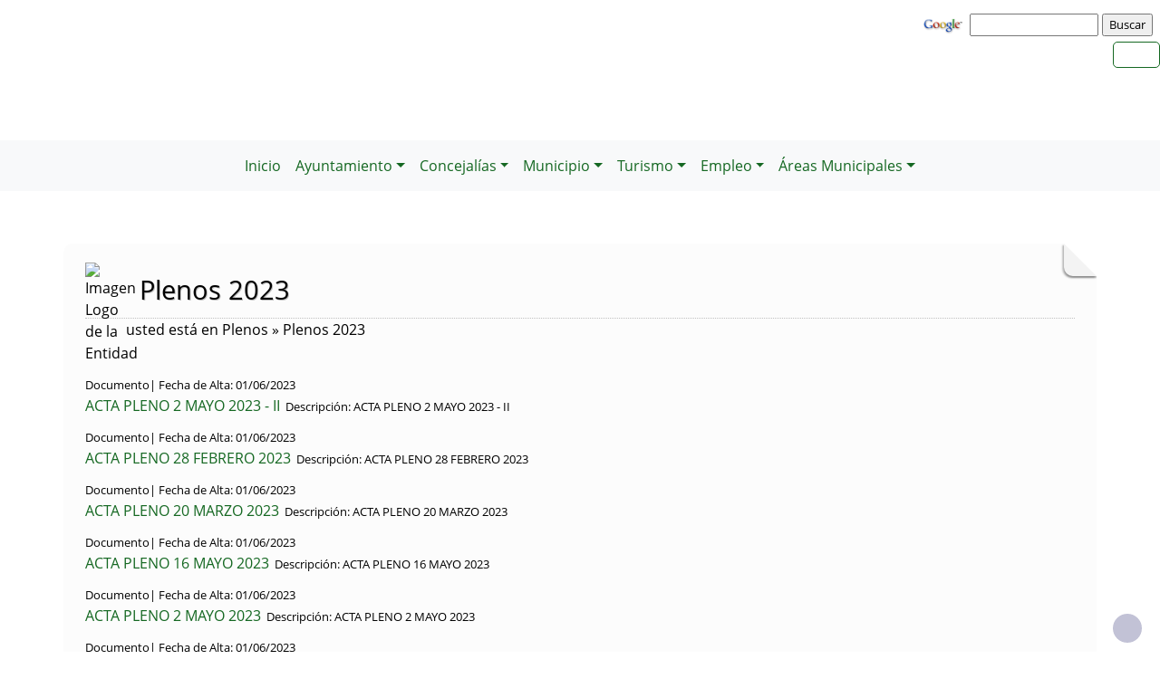

--- FILE ---
content_type: text/html; charset=UTF-8
request_url: https://valverdedeleganes.es/plantilla.php?enlace=plenos2023
body_size: 9817
content:
              


  
  

	
<!DOCTYPE html>
<html lang="es">
<head>    
	<title>Ayuntamiento de Valverde de Leganés: Página correspondiente a la Entidad:  Ayuntamiento de Valverde de Leganés. /plantilla.php?enlace=plenos2023. </title>
	<meta charset="utf-8">
    <meta name="viewport" content="width=device-width, initial-scale=1.0" />
    <meta name="description" content="Página web oficial del Ayuntamiento de Valverde de Leganés" />
    <meta name="author" content="Ayuntamiento de Valverde de Leganés. Servicio ofrecido por Diputación de Badajoz" />
	<meta name="language" content="Spanish" />
	<meta name="distribution" content="all"/>
	<meta name="locality" content="Badajoz, Spain"/>
	<meta name="reply-to" content="ayuntamiento@valverdedeleganes.es" />
	<meta name="rating" content="General"/>
	<meta name="Copyright" content="2018"/>
	<meta name="Classification" content="Education"/>
	<meta name="DC.Title" content="Ayuntamiento de Valverde de Leganés"/>
	<meta name="DC.Creator" content="Ayuntamiento de Valverde de Leganés"/>
   <!-- <meta http-equiv="Content-Security-Policy" content="default-src 'self' inventrip.com">-->
    <meta property="fb:app_id" content="421320009628419" />
	<meta property="og:url" content="https://www.valverdedeleganes.es/plantilla.php?enlace=plenos2023" />
    <meta property="og:type" content="website" />      
	<meta property="og:title" content="Ayuntamiento de Valverde de Leganés" />
	<meta property="og:description" content="Ayuntamiento" />
    <meta property="og:updated_time" content="2026-01-23CET08:00:29" />
  
	<meta property="og:image" content="https://www.valverdedeleganes.es/imagenes/cabecera_comun_facebook.png">	
	<!-- RSS -->
	<link rel="alternate" type="application/atom+xml;charset=UTF-8" href="atomagenda.php" title="RSS Agenda"/>
	<link rel="alternate" type="application/atom+xml;charset=UTF-8" href="atomnoticias.php" title="RSS Noticias"/>
	<link rel="alternate" type="application/atom+xml;charset=UTF-8" href="atomtablon.php" title="RSS Tablón de Anuncios"/>
	<!--  Etiquetas Open Graph -->
	
    <link rel='shortcut icon' href='https://valverdedeleganes.es/imagenes/favicon.ico' type='image/x-icon' />
        <!--<script  type="text/javascript" src="/lib/jquery/jquery.min.js"></script> -->
         <!-- JQuery -->
    <script src="/js/jquery/jquery-3.7.1.js"></script>        
         <!-- Bootstrap CSS File -->
    <!-- <link href="/lib/bootstrap_4/bootstrap.min.css" rel="stylesheet">  
     <script src="/lib/bootstrap_4/bootstrap.bundle.min.js"></script>-->
    <link href="https://cdn.jsdelivr.net/npm/bootstrap@5.0.2/dist/css/bootstrap.min.css" rel="stylesheet" integrity="sha384-EVSTQN3/azprG1Anm3QDgpJLIm9Nao0Yz1ztcQTwFspd3yD65VohhpuuCOmLASjC" crossorigin="anonymous">
<script src="https://cdn.jsdelivr.net/npm/bootstrap@5.0.2/dist/js/bootstrap.bundle.min.js" integrity="sha384-MrcW6ZMFYlzcLA8Nl+NtUVF0sA7MsXsP1UyJoMp4YLEuNSfAP+JcXn/tWtIaxVXM" crossorigin="anonymous"></script>

<script src="https://cdn.jsdelivr.net/npm/@popperjs/core@2.9.2/dist/umd/popper.min.js" integrity="sha384-IQsoLXl5PILFhosVNubq5LC7Qb9DXgDA9i+tQ8Zj3iwWAwPtgFTxbJ8NT4GN1R8p" crossorigin="anonymous"></script>
<script src="https://cdn.jsdelivr.net/npm/bootstrap@5.0.2/dist/js/bootstrap.min.js" integrity="sha384-cVKIPhGWiC2Al4u+LWgxfKTRIcfu0JTxR+EQDz/bgldoEyl4H0zUF0QKbrJ0EcQF" crossorigin="anonymous"></script>
 <!--</script>-->

<!--<link href="/js/estilos.css" rel="stylesheet" />-->

			 <!-- <link href="/lib/animate/animate.min.css" rel="stylesheet">-->
	<link href="/lib/venobox/venobox.css" rel="stylesheet"> 	<link href="/lib/owlcarousel/assets/owl.carousel.min.css" rel="stylesheet">       
	  
  

	<!--Font-awesome 4.7.0 -->
	<link href="/lib/font-awesome-4.7.0/css/font-awesome.min.css" rel="stylesheet" type="text/css" />	
        
   <!-- <link href="/estilos_priv/fancybox/jquery.fancybox.css" rel="stylesheet"> 
    <link href="/estilos_priv/flexslider.css" rel="stylesheet" />-->
    <link href="/estilos_priv/style.css" rel="stylesheet" />

	<!-- en este orden: javascript y css -->
	<script type="text/javascript" src="/js/general.js"></script>
    <!--<link rel='stylesheet' type='text/css' href='/lib/smartmenus/css/sm-core-css.css' />
    <link rel='stylesheet' type='text/css' href='/lib/smartmenus/css/sm-clean/sm-clean.css'/> 	-->
  	
	   
		<link rel="stylesheet" type="text/css" href="/estilos_priv/fichas.css" media="screen" /> 
        <link rel="stylesheet" type="text/css" href="/estilos_priv/iconify/iconify_iinet.css" media="screen" /> 	
		       	  
	    <script type="text/javascript" src="/js/general.js"></script>
        <!-- JQuery -->
       
	<link type="text/css" rel="stylesheet" href="/estilo.php" />
    <style>
	.dropdown-submenu {
    position: relative;
}

.dropdown-submenu .dropdown-menu {
    top: 0;
    left: 100%;
    margin-top: -1px;
}
</style>
   <script>
    //<![CDATA[
	ACTIVAR_ESTILO_ALTERNATIVO("con JavaScript"); 
    //]]>	
    </script> 
     <script type="application/javascript">
  /*!
 * Bootstrap 4 multi dropdown navbar ( https://bootstrapthemes.co/demo/resource/bootstrap-4-multi-dropdown-navbar/ )
 * Copyright 2017.
 * Licensed under the GPL license
 */


/*$( document ).ready( function () {
    $( '.dropdown-menu a.dropdown-toggle' ).on( 'click', function ( e ) {
        var $el = $( this );
        var $parent = $( this ).offsetParent( ".dropdown-menu" );
        if ( !$( this ).next().hasClass( 'show' ) ) {
            $( this ).parents( '.dropdown-menu' ).first().find( '.show' ).removeClass( "show" );
        }
        var $subMenu = $( this ).next( ".dropdown-menu" );
        $subMenu.toggleClass( 'show' );
        
        $( this ).parent( "li" ).toggleClass( 'show' );

        $( this ).parents( 'li.nav-item.dropdown.show' ).on( 'hidden.bs.dropdown', function ( e ) {
            $( '.dropdown-menu .show' ).removeClass( "show" );
        } );
        
         if ( !$parent.parent().hasClass( 'navbar-nav' ) ) {
            $el.next().css( { "top": $el[0].offsetTop, "left": $parent.outerWidth() - 4 } );
        }

        return false;
    } );
} );*/


</script>
</head>

<body>

<!-- bloque principal -->    
<div id="wrapper">

	<h1 class='oculto'>P&aacute;gina de la Entidad Ayuntamiento de Valverde de Leganés .plenos2023</h1>
    
	<header class="navbar navbar-default col-lg-12 col-md-12 col-sm-12 col-xs-3" id='cabecera'>
        
    <input type="checkbox" id="navbar-toggle-cbox" style="display:none;">
   <!-- <div class="navbar-header" >-->

			<h2 class='oculto'>Buscador de la Entidad </h2>
		<div class='buscar col-lg-12 col-md-12 col-sm-12 col-xs-3 float-end' style='display:in-line; margin-top:6px;'>

        <!-- Formulario Google -->
        <form method="get" action="https://www.google.es/search" onclick="target=_blank"  tabindex="-1" role="navigation" class='float-end'>
            <label for="ie" title="" >     
                <input type="hidden" id="ie" name="ie" value="ISO-8859-15" />
            </label>
        
            <label for="oe" title="" >     	
                <input type="hidden" id="oe" name="oe" value="ISO-8859-15" />
            </label>   
    
            <a href="https://www.google.es/" onclick="window.open(this.href);return false;" title='Enlace a Google'>
                <img src="https://www.google.com/logos/Logo_40wht.gif" alt="Google" width="50px" />
            </a>
    
            <label for="q" title="busqueda" >                 
                <input type="text" id="q" name="q" style="font-size: 0.8em" size="15" maxlength="255" value="" accesskey='Q' tabindex="2" aria-label='busqueda' />
            </label>
    
            <label for="btnG" title="Buscar" >     
                <input type="submit" id="btnG" name="btnG" style="font-size: 0.8em" value="Buscar" accesskey='B' tabindex="3" aria-label='buscar' />
            </label>
    
           <label for="domains" title="" >     
                <input type="hidden" id="domains" name="domains" value="valverdedeleganes.es" />
            </label>
    
            <label for="sitesearch" title="" >     
                <input type="hidden" id="sitesearch" name="sitesearch" value="valverdedeleganes.es" /> 
            </label>
        </form>
        <!-- Formulario Google -->
       <!-- </div>-->
	     
     <div class='buscar col-lg-12 col-md-12 col-sm-12 col-xs-3 float-end' style='display:in-line;margin-top:6px;'>

	<div class="float-end" >
                   <ul class="social-network redes-heard"><li><a href='https://www.facebook.com/ayuntamiento.valverde' title='Enlace en ventana nueva a Facebook' onclick='window.open(this.href);return false;'><span class='fa fa-facebook' aria-hidden='false'><span class='oculto'>Facebook  de la Entidad</span></span></a></li>
<li><a href='https://www.instagram.com/ayuntamiento.valverde/' title='Enlace en ventana nueva a Instagram' onclick='window.open(this.href);return false;'><span class='fa fa-instagram'  aria-hidden='true'><span class='oculto'>Instagram  de la Entidad</span></span></a></li>
<li><a href='rss.php' title='Enlace a Informaci&oacute;n sobre RSS'><span class='fa fa-rss' aria-hidden='true'><span class='oculto'>RSS de la Entidad</span></span></a></li>
</ul>                  
		</div></div>
	
	
	


        <div class='clear' style='margin-top:80px;' >&nbsp;</div></div>   
 <div class="clear">&nbsp;</div>
   

    <h2 class='oculto'>Men&uacute; correspondiente a la Entidad</h2>
    
          
    </div>     
</div>
</header>
   
<body>
<!--</nav>-->	
<nav class="navbar navbar-expand-lg navbar-light bg-light justify-content-center" style='margin-top:2px;'>
  <div class='container-fluid'>
  <button class="navbar-toggler" type="button" data-bs-toggle="collapse" data-bs-target="#navbarNav" aria-controls="navbarNav" aria-expanded="false" aria-label="Toggle navigation">
                <span class="navbar-toggler-icon"></span>
            </button>

  <div class="collapse navbar-collapse justify-content-center" id="navbarNav">
    <ul class="navbar-nav ">
	    <li><a class="nav-link" href="index.php" title="Menú. Inicio">Inicio</a></li>
<li class='nav-item dropdown'>
				<a class='nav-link dropdown-toggle' href='#' id='navbarDropdownMenuLink1' role='button' data-bs-toggle='dropdown' aria-haspopup='true' aria-expanded='false'>
				 Ayuntamiento</a>
				 <ul class='dropdown-menu' aria-labelledby='navbarDropdownMenuLink1'>
<li><a class="dropdown-item" href="plantilla.php?enlace=inicio" title="Menú. Saluda del Alcalde">Saluda del Alcalde</a></li>
<li><a class="dropdown-item" href="plantilla.php?enlace=alcaldia" title="Menú. Alcaldía">Alcaldía</a></li>
<li class='dropdown-submenu'>
				<a class='dropdown-item dropdown-toggle' href='#' > Corporación municipal</a>
				 <ul class='dropdown-menu'><li><a class="dropdown-item" href="plantilla.php?enlace=corporacion" title="Menú. Pleno">Pleno</a></li>
<li><a class="dropdown-item" href="plantilla.php?enlace=grupospoliticos" title="Menú. Grupos políticos">Grupos políticos</a></li>
<li><a class="dropdown-item" href="plantilla.php?enlace=juntagobierno" title="Menú. Tenencias de Alcadía">Tenencias de Alcadía</a></li>
<li><a class="dropdown-item" href="plantilla.php?enlace=juntadegobierno" title="Menú. Junta de Gobierno Local">Junta de Gobierno Local</a></li>
<li><a class="dropdown-item" href="plantilla.php?enlace=juntaportavocess" title="Menú. Junta de Portavoces">Junta de Portavoces</a></li>
<li><a class="dropdown-item" href="plantilla.php?enlace=COMISIONES" title="Menú. Comisiones Informativas">Comisiones Informativas</a></li>
</ul></li>
<li><a class="dropdown-item" href="plantilla.php?enlace=serviciospublicos" title="Menú. Servicios públicos y municipales">Servicios públicos y municipales</a></li>
<li><a class="dropdown-item" href="plantilla.php?enlace=atencionciudadano" title="Menú. Atención al ciudadano">Atención al ciudadano</a></li>
<li class='dropdown-submenu'>
				<a class='dropdown-item dropdown-toggle' href='#' > Reglamentos y ordenanzas municipales</a>
				 <ul class='dropdown-menu'><li><a class="dropdown-item" href="plantilla.php?enlace=reglamentos" title="Menú. Reglamentos">Reglamentos</a></li>
<li><a class="dropdown-item" href="plantilla.php?enlace=tasas" title="Menú. Ordenanzas fiscales (tasas)">Ordenanzas fiscales (tasas)</a></li>
<li><a class="dropdown-item" href="plantilla.php?enlace=impuestos" title="Menú. Ordenanzas fiscales (impuestos)">Ordenanzas fiscales (impuestos)</a></li>
<li><a class="dropdown-item" href="plantilla.php?enlace=no-fiscales" title="Menú. Ordenanzas no fiscales">Ordenanzas no fiscales</a></li>
</ul></li>
<li><a class="dropdown-item" href="plantilla.php?enlace=Convocatorias" title="Menú. Convocatorias">Convocatorias</a></li>
<li><a class="dropdown-item" href="plantilla.php?enlace=Bandos" title="Menú. Bandos">Bandos</a></li>
<li><a class="dropdown-item" href="plantilla.php?enlace=Anuncios" title="Menú. Anuncios">Anuncios</a></li>
<li class='dropdown-submenu'>
				<a class='dropdown-item dropdown-toggle' href='#' > Plenos</a>
				 <ul class='dropdown-menu'><li><a class="dropdown-item" href="plantilla.php?enlace=plenos2024" title="Menú. Plenos 2024">Plenos 2024</a></li>
<li><a class="dropdown-item" href="plantilla.php?enlace=plenos2023" title="Menú. Plenos 2023">Plenos 2023</a></li>
<li><a class="dropdown-item" href="plantilla.php?enlace=plenos2022" title="Menú. Plenos 2022">Plenos 2022</a></li>
<li><a class="dropdown-item" href="plantilla.php?enlace=plenos2021" title="Menú. Plenos 2021">Plenos 2021</a></li>
<li><a class="dropdown-item" href="plantilla.php?enlace=plenos2020" title="Menú. Plenos 2020">Plenos 2020</a></li>
<li><a class="dropdown-item" href="plantilla.php?enlace=Plenos2019" title="Menú. Plenos 2019">Plenos 2019</a></li>
<li><a class="dropdown-item" href="plantilla.php?enlace=Plenos2018" title="Menú. Plenos 2018">Plenos 2018</a></li>
</ul></li>
<li><a class="dropdown-item" href="plantilla.php?enlace=festivoss" title="Menú. Festivos Anuales">Festivos Anuales</a></li>
<li><a class="dropdown-item" href="plantilla.php?enlace=alcaldes" title="Menú. Corporaciones Municipales">Corporaciones Municipales</a></li>
</ul></li>
<li class='nav-item dropdown'>
				<a class='nav-link dropdown-toggle' href='#' id='navbarDropdownMenuLink1' role='button' data-bs-toggle='dropdown' aria-haspopup='true' aria-expanded='false'>
				 Concejalías</a>
				 <ul class='dropdown-menu' aria-labelledby='navbarDropdownMenuLink1'>
<li><a class="dropdown-item" href="plantilla.php?enlace=desarrolloeconomico" title="Menú. Economía y Hacienda">Economía y Hacienda</a></li>
<li><a class="dropdown-item" href="plantilla.php?enlace=empleo" title="Menú. Atención Ciudadana, Desarrollo Económico y Empleo">Atención Ciudadana, Desarrollo Económico y Empleo</a></li>
<li><a class="dropdown-item" href="plantilla.php?enlace=concejaliaseguridad" title="Menú. Seguridad Ciudadana y Espacios Públicos">Seguridad Ciudadana y Espacios Públicos</a></li>
<li><a class="dropdown-item" href="plantilla.php?enlace=bienestarsocial" title="Menú. Bienestar Social, Mayores, Infancia e Inclusión Social">Bienestar Social, Mayores, Infancia e Inclusión Social</a></li>
<li><a class="dropdown-item" href="plantilla.php?enlace=culturaociojuventud" title="Menú. Turismo y Transición Ecológica">Turismo y Transición Ecológica</a></li>
<li><a class="dropdown-item" href="plantilla.php?enlace=esi" title="Menú. Educación, Sanidad e Igualdad">Educación, Sanidad e Igualdad</a></li>
<li><a class="dropdown-item" href="plantilla.php?enlace=dep" title="Menú. Deporte y Juventud">Deporte y Juventud</a></li>
<li><a class="dropdown-item" href="plantilla.php?enlace=ttei" title="Menú. Cultura, Formación y Participación Ciudadana">Cultura, Formación y Participación Ciudadana</a></li>
<li><a class="dropdown-item" href="plantilla.php?enlace=opga" title="Menú. Urbanismo, Vivienda, Ganadería y Agricultura">Urbanismo, Vivienda, Ganadería y Agricultura</a></li>
</ul></li>
<li class='nav-item dropdown'>
				<a class='nav-link dropdown-toggle' href='#' id='navbarDropdownMenuLink1' role='button' data-bs-toggle='dropdown' aria-haspopup='true' aria-expanded='false'>
				 Municipio</a>
				 <ul class='dropdown-menu' aria-labelledby='navbarDropdownMenuLink1'>
<li class='dropdown-submenu'>
				<a class='dropdown-item dropdown-toggle' href='#' > Conoce Valverde de Leganés</a>
				 <ul class='dropdown-menu'><li><a class="dropdown-item" href="plantilla.php?enlace=datos" title="Menú. Datos y situación del municipio">Datos y situación del municipio</a></li>
<li><a class="dropdown-item" href="plantilla.php?enlace=historia" title="Menú. Historia">Historia</a></li>
<li><a class="dropdown-item" href="plantilla.php?enlace=enlaces" title="Menú. Enlaces de interés">Enlaces de interés</a></li>
<li><a class="dropdown-item" href="plantilla.php?enlace=personajesilustres1" title="Menú. Personajes Ilustres">Personajes Ilustres</a></li>
</ul></li>
<li><a class="dropdown-item" href="plantilla.php?enlace=gastronomia" title="Menú. Gastronomía">Gastronomía</a></li>
<li class='dropdown-submenu'>
				<a class='dropdown-item dropdown-toggle' href='#' > Fiestas y tradiciones</a>
				 <ul class='dropdown-menu'><li><a class="dropdown-item" href="plantilla.php?enlace=infofiestastradiciones" title="Menú. Información general">Información general</a></li>
<li><a class="dropdown-item" href="plantilla.php?enlace=carnaval" title="Menú. Carnaval y Domingo de Piñata">Carnaval y Domingo de Piñata</a></li>
<li><a class="dropdown-item" href="plantilla.php?enlace=semanasanta" title="Menú. Semana Santa y Domingo de Resurrección">Semana Santa y Domingo de Resurrección</a></li>
<li><a class="dropdown-item" href="plantilla.php?enlace=virgenencarnacion" title="Menú. Patrona Virgen de la Encarnación">Patrona Virgen de la Encarnación</a></li>
<li><a class="dropdown-item" href="plantilla.php?enlace=feriaqueso" title="Menú. Feria del Queso Artesano">Feria del Queso Artesano</a></li>
<li><a class="dropdown-item" href="plantilla.php?enlace=trashumancia" title="Menú. Vive la Trashumancia (Fiesta de Interés Turístico Regional)">Vive la Trashumancia (Fiesta de Interés Turístico Regional)</a></li>
<li><a class="dropdown-item" href="plantilla.php?enlace=romeria" title="Menú. Romería de San Isidro">Romería de San Isidro</a></li>
<li><a class="dropdown-item" href="plantilla.php?enlace=fevalpop" title="Menú. FEVALPOP">FEVALPOP</a></li>
<li><a class="dropdown-item" href="plantilla.php?enlace=bartolos" title="Menú. Los Bartolos">Los Bartolos</a></li>
<li><a class="dropdown-item" href="plantilla.php?enlace=diablas" title="Menú. La Fuga de la Diabla (Fiesta de Interés Turístico Regional)">La Fuga de la Diabla (Fiesta de Interés Turístico Regional)</a></li>
<li><a class="dropdown-item" href="plantilla.php?enlace=feriasanbartolome" title="Menú. Ferias y Fiestas de Agosto">Ferias y Fiestas de Agosto</a></li>
<li><a class="dropdown-item" href="plantilla.php?enlace=diaextremadura" title="Menú. Día de Extremadura y Día de Valverde de Leganés">Día de Extremadura y Día de Valverde de Leganés</a></li>
<li><a class="dropdown-item" href="plantilla.php?enlace=fiestacristo" title="Menú. Fiestas del Cristo">Fiestas del Cristo</a></li>
<li><a class="dropdown-item" href="plantilla.php?enlace=valverartexytalentos" title="Menú. ValverARTEX y Concurso de Talentos">ValverARTEX y Concurso de Talentos</a></li>
<li><a class="dropdown-item" href="plantilla.php?enlace=shopping" title="Menú. Semana del Comercio &#39;Shopping Local&#39;">Semana del Comercio &#39;Shopping Local&#39;</a></li>
<li><a class="dropdown-item" href="plantilla.php?enlace=navidad" title="Menú. Navidad">Navidad</a></li>
</ul></li>
<li><a class="dropdown-item" href="plantilla.php?enlace=asociaciones" title="Menú. Asociaciones">Asociaciones</a></li>
</ul></li>
<li class='nav-item dropdown'>
				<a class='nav-link dropdown-toggle' href='#' id='navbarDropdownMenuLink1' role='button' data-bs-toggle='dropdown' aria-haspopup='true' aria-expanded='false'>
				 Turismo</a>
				 <ul class='dropdown-menu' aria-labelledby='navbarDropdownMenuLink1'>
<li><a class="dropdown-item" href="plantilla.php?enlace=recursosmonumentales" title="Menú. Recursos monumentales y religiosos">Recursos monumentales y religiosos</a></li>
<li><a class="dropdown-item" href="plantilla.php?enlace=jardines" title="Menú. Recursos ajardinados">Recursos ajardinados</a></li>
<li><a class="dropdown-item" href="plantilla.php?enlace=naturales" title="Menú. Recursos naturales">Recursos naturales</a></li>
<li><a class="dropdown-item" href="plantilla.php?enlace=arbolessingulares" title="Menú. Árboles Singulares">Árboles Singulares</a></li>
<li><a class="dropdown-item" href="plantilla.php?enlace=rebellao" title="Menú. Parque Arqueológico El Rebellao">Parque Arqueológico El Rebellao</a></li>
<li><a class="dropdown-item" href="plantilla.php?enlace=rutasmegaliticas" title="Menú. Rutas megalíticas">Rutas megalíticas</a></li>
<li><a class="dropdown-item" href="plantilla.php?enlace=yacimientosarq" title="Menú. Yacimientos Arqueológicos">Yacimientos Arqueológicos</a></li>
<li><a class="dropdown-item" href="plantilla.php?enlace=rutashornos" title="Menú. Rutas de los Hornos de Cal">Rutas de los Hornos de Cal</a></li>
<li><a class="dropdown-item" href="plantilla.php?enlace=restaurantesalojamientos" title="Menú. Alojamientos">Alojamientos</a></li>
</ul></li>
<li class='nav-item dropdown'>
				<a class='nav-link dropdown-toggle' href='#' id='navbarDropdownMenuLink1' role='button' data-bs-toggle='dropdown' aria-haspopup='true' aria-expanded='false'>
				 Empleo</a>
				 <ul class='dropdown-menu' aria-labelledby='navbarDropdownMenuLink1'>
<li><a class="dropdown-item" href="plantilla.php?enlace=ofertasempleo" title="Menú. Portal de Empleo y Formación">Portal de Empleo y Formación</a></li>
<li class='dropdown-submenu'>
				<a class='dropdown-item dropdown-toggle' href='#' > Perfil del Contratante</a>
				 <ul class='dropdown-menu'><li><a class="dropdown-item" href="plantilla.php?enlace=perfil1" title="Menú. Contratos de obras">Contratos de obras</a></li>
<li><a class="dropdown-item" href="plantilla.php?enlace=perfil2" title="Menú. Contratos de suministros">Contratos de suministros</a></li>
<li><a class="dropdown-item" href="plantilla.php?enlace=perfil3" title="Menú. Contratos de servicios">Contratos de servicios</a></li>
<li><a class="dropdown-item" href="plantilla.php?enlace=perfil4" title="Menú. Otros contratos">Otros contratos</a></li>
</ul></li>
</ul></li>
<li class='nav-item dropdown'>
				<a class='nav-link dropdown-toggle' href='#' id='navbarDropdownMenuLink1' role='button' data-bs-toggle='dropdown' aria-haspopup='true' aria-expanded='false'>
				 Áreas Municipales</a>
				 <ul class='dropdown-menu' aria-labelledby='navbarDropdownMenuLink1'>
<li class='dropdown-submenu'>
				<a class='dropdown-item dropdown-toggle' href='#' > Atención al Ciudadano</a>
				 <ul class='dropdown-menu'><li><a class="dropdown-item" href="plantilla.php?enlace=cac1" title="Menú. Centro de Atención al Ciudadano">Centro de Atención al Ciudadano</a></li>
<li><a class="dropdown-item" href="plantilla.php?enlace=plypc" title="Menú. Policía Local y Protección Civil">Policía Local y Protección Civil</a></li>
<li><a class="dropdown-item" href="plantilla.php?enlace=juzgado" title="Menú. Juzgado">Juzgado</a></li>
</ul></li>
<li class='dropdown-submenu'>
				<a class='dropdown-item dropdown-toggle' href='#' > Servicios Sociales</a>
				 <ul class='dropdown-menu'><li><a class="dropdown-item" href="plantilla.php?enlace=ssb" title="Menú. Centro de Bienestar Social e Igualdad">Centro de Bienestar Social e Igualdad</a></li>
<li><a class="dropdown-item" href="plantilla.php?enlace=cd" title="Menú. Centro Mixto de Atención Residencial">Centro Mixto de Atención Residencial</a></li>
<li><a class="dropdown-item" href="plantilla.php?enlace=adyd" title="Menú. Ayuda a Domicilio y Dependencia">Ayuda a Domicilio y Dependencia</a></li>
<li><a class="dropdown-item" href="plantilla.php?enlace=scd" title="Menú. Servicio de Comida a Domicilio">Servicio de Comida a Domicilio</a></li>
</ul></li>
<li class='dropdown-submenu'>
				<a class='dropdown-item dropdown-toggle' href='#' > Empleo, Emprendimiento e Innovación</a>
				 <ul class='dropdown-menu'><li><a class="dropdown-item" href="plantilla.php?enlace=ceycw" title="Menú. Centro de Empleo, Emprendimiento e Innovación">Centro de Empleo, Emprendimiento e Innovación</a></li>
<li><a class="dropdown-item" href="plantilla.php?enlace=infoaedl" title="Menú. Agencia de Empleo y Desarrollo Local">Agencia de Empleo y Desarrollo Local</a></li>
<li><a class="dropdown-item" href="plantilla.php?enlace=cee" title="Menú. Centro Especial de Empleo">Centro Especial de Empleo</a></li>
<li><a class="dropdown-item" href="plantilla.php?enlace=pi" title="Menú. Polígono Industrial">Polígono Industrial</a></li>
<li><a class="dropdown-item" href="plantilla.php?enlace=escala" title="Menú. PROGRAMA ESCALA - ESCUELA DE APRENDIZAJE LABORAL &#39;CERRO MÁRTIRES III&#39;">PROGRAMA ESCALA - ESCUELA DE APRENDIZAJE LABORAL &#39;CERRO MÁRTIRES III&#39;</a></li>
</ul></li>
<li class='dropdown-submenu'>
				<a class='dropdown-item dropdown-toggle' href='#' > Obras y Urbanismo</a>
				 <ul class='dropdown-menu'><li><a class="dropdown-item" href="plantilla.php?enlace=cmoyurb" title="Menú. Centro Municipal de Obras y Urbanismo">Centro Municipal de Obras y Urbanismo</a></li>
<li><a class="dropdown-item" href="plantilla.php?enlace=catastro" title="Menú. Catastro">Catastro</a></li>
<li><a class="dropdown-item" href="plantilla.php?enlace=notariaaa" title="Menú. Notaría">Notaría</a></li>
<li><a class="dropdown-item" href="plantilla.php?enlace=vsm" title="Menú. Venta de Solares Municipales">Venta de Solares Municipales</a></li>
</ul></li>
<li class='dropdown-submenu'>
				<a class='dropdown-item dropdown-toggle' href='#' > Educación y Formación</a>
				 <ul class='dropdown-menu'><li><a class="dropdown-item" href="plantilla.php?enlace=cei" title="Menú. Centro de Educación Infantil">Centro de Educación Infantil</a></li>
<li><a class="dropdown-item" href="plantilla.php?enlace=ea" title="Menú. Escuela de Adultos">Escuela de Adultos</a></li>
<li><a class="dropdown-item" href="plantilla.php?enlace=escprof" title="Menú. Escuelas Profesionales">Escuelas Profesionales</a></li>
<li><a class="dropdown-item" href="plantilla.php?enlace=cdv" title="Menú. Campamento de verano">Campamento de verano</a></li>
</ul></li>
<li class='dropdown-submenu'>
				<a class='dropdown-item dropdown-toggle' href='#' > Cultura</a>
				 <ul class='dropdown-menu'><li><a class="dropdown-item" href="plantilla.php?enlace=cdlc" title="Menú. Casa de la Cultura">Casa de la Cultura</a></li>
<li><a class="dropdown-item" href="plantilla.php?enlace=bm" title="Menú. Biblioteca Municipal">Biblioteca Municipal</a></li>
<li><a class="dropdown-item" href="plantilla.php?enlace=centroartesescenicas" title="Menú. Centro de las Artes Escénicas">Centro de las Artes Escénicas</a></li>
<li><a class="dropdown-item" href="plantilla.php?enlace=emm" title="Menú. Escuela Municipal de Música">Escuela Municipal de Música</a></li>
<li><a class="dropdown-item" href="plantilla.php?enlace=cint" title="Menú. Centro del Conocimiento">Centro del Conocimiento</a></li>
<li><a class="dropdown-item" href="plantilla.php?enlace=emt" title="Menú. Escuela Municipal de Teatro">Escuela Municipal de Teatro</a></li>
</ul></li>
<li class='dropdown-submenu'>
				<a class='dropdown-item dropdown-toggle' href='#' > Turismo y Transición Ecológica</a>
				 <ul class='dropdown-menu'><li><a class="dropdown-item" href="plantilla.php?enlace=ctys" title="Menú. Centro Municipal de Turismo y Transición Ecológica">Centro Municipal de Turismo y Transición Ecológica</a></li>
<li><a class="dropdown-item" href="plantilla.php?enlace=paer" title="Menú. Parque Arqueológico El Rebellao">Parque Arqueológico El Rebellao</a></li>
<li><a class="dropdown-item" href="plantilla.php?enlace=comunidadenergetica" title="Menú. COMUNIDAD ENERGÉTICA DE VALVERDE DE LEGANÉS">COMUNIDAD ENERGÉTICA DE VALVERDE DE LEGANÉS</a></li>
</ul></li>
<li class='dropdown-submenu'>
				<a class='dropdown-item dropdown-toggle' href='#' > Escuela Municipal de Deportes</a>
				 <ul class='dropdown-menu'><li><a class="dropdown-item" href="plantilla.php?enlace=idep" title="Menú. Instalaciones Deportivas">Instalaciones Deportivas</a></li>
<li><a class="dropdown-item" href="plantilla.php?enlace=odep" title="Menú. Oferta Deportiva">Oferta Deportiva</a></li>
</ul></li>
</ul></li>
</ul></li>
        
	</div>    
   </ul> 
   </div>
   <script src="https://cdn.jsdelivr.net/npm/bootstrap@5.3.0/dist/js/bootstrap.bundle.min.js"></script>
    <script src="js/script.js"></script>
</nav>


 
    <!-- Custom JS -->
   

 <!-- Bootstrap JS Bundle with Popper -->


    
 

<!-- Modal -->
<div class="modal fade" id="myModalEvento" role="dialog">
    <div class="modal-dialog">
        <!-- Modal content-->
        <div class="modal-content">
		    <div class="modal-head"><button type="button" class="btn btn-default" data-bs-dismiss="modal">Cerrar</button></div>
            <div class="modal-body">

            </div>
            <div class="modal-footer">
                <button type="button" class="btn btn-default" data-bs-dismiss="modal">Cerrar</button>
            </div>
        </div>
    </div>
</div>
	
		
				<div class='clear'>&nbsp;</div>
				<section id='content1'>
					<div class='container'>		        
					<div class='row'>
						<div class='col-md-12' >            
						<div class='row'>
<h2 class='oculto'>Bloque Primero de la Página de la Entidad</h2>
        
			   		
					</div> <!-- row -->           
					</div> <!-- colg-md-12 -->
				</div><!-- row -->
				</div><!-- container -->
			</section>
		<div class='clear'>&nbsp;</div>	
    
	<!-- SECCION Cuerpo página  -->
    <section class="callaction">
	<div class="container">
		<div class="row">
			<div class="col-md-12 contenidop esquina">	
            <h2 class='oculto'>Bloque Principal de la Entidad Ayuntamiento de Valverde de Leganés .plenos2023</h2>

			<img src='imagenes/escudo_vde.png' alt='Imagen Logo de la Entidad' class='floatleft' style='margin-top:-3px;margin-right: 5px; width:40px;' /><div id='titulo'>Plenos 2023</div><div class='descr'>usted est&aacute; en Plenos &raquo; Plenos 2023</div> <br /><div class='cabecera'></div><div class='clear'><span></span></div><div style='padding-top:10px;'>
<i class="fa fa-file-pdf-o fa-2x" style="color: gray;" aria-hidden="true"></i><span style="font-size:.8em;"> Documento| <strong>Fecha de Alta: </strong>01/06/2023  </span>
					<p class="salto_linea"></p>
					<a href="./documentos/20230601131025.pdf" title="Abrir en ventana nueva PDF: ACTA PLENO 2 MAYO 2023 - II" onclick="window.open(this.href);return false;"> ACTA PLENO 2 MAYO 2023 - II</a><span style="font-size:.8em;">&nbsp;&nbsp;<strong>Descripci&oacute;n:</strong> ACTA PLENO 2 MAYO 2023 - II</span></div>
<div style='padding-top:10px;'>
<i class="fa fa-file-pdf-o fa-2x" style="color: gray;" aria-hidden="true"></i><span style="font-size:.8em;"> Documento| <strong>Fecha de Alta: </strong>01/06/2023  </span>
					<p class="salto_linea"></p>
					<a href="./documentos/20230601131350.pdf" title="Abrir en ventana nueva PDF: ACTA PLENO 28 FEBRERO 2023" onclick="window.open(this.href);return false;"> ACTA PLENO 28 FEBRERO 2023</a><span style="font-size:.8em;">&nbsp;&nbsp;<strong>Descripci&oacute;n:</strong> ACTA PLENO 28 FEBRERO 2023</span></div>
<div style='padding-top:10px;'>
<i class="fa fa-file-pdf-o fa-2x" style="color: gray;" aria-hidden="true"></i><span style="font-size:.8em;"> Documento| <strong>Fecha de Alta: </strong>01/06/2023  </span>
					<p class="salto_linea"></p>
					<a href="./documentos/20230601131209.pdf" title="Abrir en ventana nueva PDF: ACTA PLENO 20 MARZO 2023" onclick="window.open(this.href);return false;"> ACTA PLENO 20 MARZO 2023</a><span style="font-size:.8em;">&nbsp;&nbsp;<strong>Descripci&oacute;n:</strong> ACTA PLENO 20 MARZO 2023</span></div>
<div style='padding-top:10px;'>
<i class="fa fa-file-pdf-o fa-2x" style="color: gray;" aria-hidden="true"></i><span style="font-size:.8em;"> Documento| <strong>Fecha de Alta: </strong>01/06/2023  </span>
					<p class="salto_linea"></p>
					<a href="./documentos/20230601131052.pdf" title="Abrir en ventana nueva PDF: ACTA PLENO 16 MAYO 2023" onclick="window.open(this.href);return false;"> ACTA PLENO 16 MAYO 2023</a><span style="font-size:.8em;">&nbsp;&nbsp;<strong>Descripci&oacute;n:</strong> ACTA PLENO 16 MAYO 2023</span></div>
<div style='padding-top:10px;'>
<i class="fa fa-file-pdf-o fa-2x" style="color: gray;" aria-hidden="true"></i><span style="font-size:.8em;"> Documento| <strong>Fecha de Alta: </strong>01/06/2023  </span>
					<p class="salto_linea"></p>
					<a href="./documentos/20230601131009.pdf" title="Abrir en ventana nueva PDF: ACTA PLENO 2 MAYO 2023" onclick="window.open(this.href);return false;"> ACTA PLENO 2 MAYO 2023</a><span style="font-size:.8em;">&nbsp;&nbsp;<strong>Descripci&oacute;n:</strong> ACTA PLENO 2 MAYO 2023</span></div>
<div style='padding-top:10px;'>
<i class="fa fa-file-pdf-o fa-2x" style="color: gray;" aria-hidden="true"></i><span style="font-size:.8em;"> Documento| <strong>Fecha de Alta: </strong>01/06/2023  </span>
					<p class="salto_linea"></p>
					<a href="./documentos/20230601131325.pdf" title="Abrir en ventana nueva PDF: ACTA PLENO 26 ABRIL 2023" onclick="window.open(this.href);return false;"> ACTA PLENO 26 ABRIL 2023</a><span style="font-size:.8em;">&nbsp;&nbsp;<strong>Descripci&oacute;n:</strong> ACTA PLENO 26 ABRIL 2023</span></div>
<div style='padding-top:10px;'>
<i class="fa fa-file-pdf-o fa-2x" style="color: gray;" aria-hidden="true"></i><span style="font-size:.8em;"> Documento| <strong>Fecha de Alta: </strong>01/06/2023  </span>
					<p class="salto_linea"></p>
					<a href="./documentos/20230601131109.pdf" title="Abrir en ventana nueva PDF: ACTA PLENO 20 ENERO 2023" onclick="window.open(this.href);return false;"> ACTA PLENO 20 ENERO 2023</a><span style="font-size:.8em;">&nbsp;&nbsp;<strong>Descripci&oacute;n:</strong> ACTA PLENO 20 ENERO 2023</span></div>
<div style='padding-top:10px;'>
<i class="fa fa-file-pdf-o fa-2x" style="color: gray;" aria-hidden="true"></i><span style="font-size:.8em;"> Documento| <strong>Fecha de Alta: </strong>19/01/2024  </span>
					<p class="salto_linea"></p>
					<a href="./documentos/20240119134812.pdf" title="Abrir en ventana nueva PDF: ACTA PLENO 13 SEPTIEMBRE 2023" onclick="window.open(this.href);return false;"> ACTA PLENO 13 SEPTIEMBRE 2023</a><span style="font-size:.8em;">&nbsp;&nbsp;<strong>Descripci&oacute;n:</strong> ACTA PLENO 13 SEPTIEMBRE 2023</span></div>
<div style='padding-top:10px;'>
<i class="fa fa-file-pdf-o fa-2x" style="color: gray;" aria-hidden="true"></i><span style="font-size:.8em;"> Documento| <strong>Fecha de Alta: </strong>19/01/2024  </span>
					<p class="salto_linea"></p>
					<a href="./documentos/20240119134729.pdf" title="Abrir en ventana nueva PDF: ACTA PLENO 20 JULIO 2023" onclick="window.open(this.href);return false;"> ACTA PLENO 20 JULIO 2023</a><span style="font-size:.8em;">&nbsp;&nbsp;<strong>Descripci&oacute;n:</strong> ACTA PLENO 20 JULIO 2023</span></div>
<div style='padding-top:10px;'>
<i class="fa fa-file-pdf-o fa-2x" style="color: gray;" aria-hidden="true"></i><span style="font-size:.8em;"> Documento| <strong>Fecha de Alta: </strong>19/01/2024  </span>
					<p class="salto_linea"></p>
					<a href="./documentos/20240119134547.pdf" title="Abrir en ventana nueva PDF: ACTA PLENO 17 JUNIO 2023 (PLENO DE CONSTITUCIÓN)" onclick="window.open(this.href);return false;"> ACTA PLENO 17 JUNIO 2023 (PLENO DE CONSTITUCIÓN)</a><span style="font-size:.8em;">&nbsp;&nbsp;<strong>Descripci&oacute;n:</strong> ACTA PLENO 17 JUNIO 2023 (PLENO DE CONSTITUCIÓN)</span></div>
<div style='padding-top:10px;'>
<i class="fa fa-file-pdf-o fa-2x" style="color: gray;" aria-hidden="true"></i><span style="font-size:.8em;"> Documento| <strong>Fecha de Alta: </strong>19/01/2024  </span>
					<p class="salto_linea"></p>
					<a href="./documentos/20240119134828.pdf" title="Abrir en ventana nueva PDF: ACTA PLENO 21 SEPTIEMBRE 2023" onclick="window.open(this.href);return false;"> ACTA PLENO 21 SEPTIEMBRE 2023</a><span style="font-size:.8em;">&nbsp;&nbsp;<strong>Descripci&oacute;n:</strong> ACTA PLENO 21 SEPTIEMBRE 2023</span></div>
<div style='padding-top:10px;'>
<i class="fa fa-file-pdf-o fa-2x" style="color: gray;" aria-hidden="true"></i><span style="font-size:.8em;"> Documento| <strong>Fecha de Alta: </strong>19/01/2024  </span>
					<p class="salto_linea"></p>
					<a href="./documentos/20240119134753.pdf" title="Abrir en ventana nueva PDF: ACTA PLENO 7 AGOSTO 2023" onclick="window.open(this.href);return false;"> ACTA PLENO 7 AGOSTO 2023</a><span style="font-size:.8em;">&nbsp;&nbsp;<strong>Descripci&oacute;n:</strong> ACTA PLENO 7 AGOSTO 2023</span></div>
<div style='padding-top:10px;'>
<i class="fa fa-file-pdf-o fa-2x" style="color: gray;" aria-hidden="true"></i><span style="font-size:.8em;"> Documento| <strong>Fecha de Alta: </strong>19/01/2024  </span>
					<p class="salto_linea"></p>
					<a href="./documentos/20240119134628.pdf" title="Abrir en ventana nueva PDF: ACTA PLENO 13 JULIO 2023 " onclick="window.open(this.href);return false;"> ACTA PLENO 13 JULIO 2023 </a><span style="font-size:.8em;">&nbsp;&nbsp;<strong>Descripci&oacute;n:</strong> ACTA PLENO 13 JULIO 2023 </span></div>
<div style='padding-top:10px;'>
<i class="fa fa-file-pdf-o fa-2x" style="color: gray;" aria-hidden="true"></i><span style="font-size:.8em;"> Documento| <strong>Fecha de Alta: </strong>07/02/2024  </span>
					<p class="salto_linea"></p>
					<a href="./documentos/20240207110129.pdf" title="Abrir en ventana nueva PDF: ACTA PLENO 10 OCTUBRE 2023" onclick="window.open(this.href);return false;"> ACTA PLENO 10 OCTUBRE 2023</a><span style="font-size:.8em;">&nbsp;&nbsp;<strong>Descripci&oacute;n:</strong> ACTA PLENO 10 OCTUBRE 2023</span></div>
<div style='padding-top:10px;'>
<i class="fa fa-file-pdf-o fa-2x" style="color: gray;" aria-hidden="true"></i><span style="font-size:.8em;"> Documento| <strong>Fecha de Alta: </strong>07/02/2024  </span>
					<p class="salto_linea"></p>
					<a href="./documentos/20240207110148.pdf" title="Abrir en ventana nueva PDF: ACTA PLENO 20 DICIEMBRE 2023" onclick="window.open(this.href);return false;"> ACTA PLENO 20 DICIEMBRE 2023</a><span style="font-size:.8em;">&nbsp;&nbsp;<strong>Descripci&oacute;n:</strong> ACTA PLENO 20 DICIEMBRE 2023</span></div>
<div style='padding-top:10px;'>
<i class="fa fa-file-pdf-o fa-2x" style="color: gray;" aria-hidden="true"></i><span style="font-size:.8em;"> Documento| <strong>Fecha de Alta: </strong>07/02/2024  </span>
					<p class="salto_linea"></p>
					<a href="./documentos/20240207110108.pdf" title="Abrir en ventana nueva PDF: ACTA PLENO 9 NOVIEMBRE 2023" onclick="window.open(this.href);return false;"> ACTA PLENO 9 NOVIEMBRE 2023</a><span style="font-size:.8em;">&nbsp;&nbsp;<strong>Descripci&oacute;n:</strong> ACTA PLENO 9 NOVIEMBRE 2023</span></div>
            </div>
        </div>
     </div>
     </section>       
    

		
    <div class='clear'>&nbsp;</div>


   	
<footer>
<nav aria-labelledby="footer-navigation">   
	<h2 id="footer-navigation" class='oculto'>Pie de Página de la Entidad</h2>
</nav>
	<div class="container">
    
		<div class="row">
			<div class="col-md-5">
				<div class="widget">
					<h3 class="widgetheading">Informaci&oacute;n</h3>
					<address>
						Ayuntamiento de Valverde de Leganés<p class='salto_linea'><strong> Plaza Constitución, 2 - 06130 Valverde de Leganés 
(Badajoz)</strong></p>    	                <p class='salto_linea'><a href='https://maps.app.goo.gl/3PynrJ2rYGkJbZc97' class='various' data-fancybox-type='iframe' title='Mapa de la Entidad en Google Maps' onclick='window.open(this.href);return false;' ><span class='fa fa-map-marker'></span> Ver mapa</a></p>						<p class='salto_linea'> CIF: P0614300B</p><p class='salto_linea'><span class='font-icon-phone'></span><abbr title='Tel&eacute;fono'> Telf.: </abbr>924 496 011</p><p class='salto_linea'><span class='font-icon-phone'></span> Fax: 924496402</p><p class='salto_linea'> <span class='font-icon-email'></span> E-mail: <a href='enviar_mail.php' onclick="window.open(this.href);return false;" title='Correo electr&oacute;nico'>ayuntamiento[@]valverdedeleganes.es</a></p>					</address>
				</div>
			</div>
            
			<div class="col-md-3">
				<div class="widget">
					<h3 class="widgetheading">Enlaces</h3>					
                    
<ul class='link-list'>
<li><a href="index.php" title="Enlace en Pie. Inicio">Inicio</a></li>
<li><a href="contacta.php" title="Enlace en Pie. Contacte">Contacte</a></li>
<li><a href="sitemap.php" title="Enlace en Pie. Mapa web">Mapa web</a></li>
<li><a href="plantilla.php?enlace=aviso_legal" title="Enlace en Pie. Aviso legal">Aviso legal</a></li>
<li><a href="accesibilidad.php" title="Enlace en Pie. Accesibilidad">Accesibilidad</a></li>
<li><a href="plantilla.php?enlace=privacidad" title="Enlace en Pie. Protección de Datos">Protección de Datos</a></li>
<li><a href="plantilla.php?enlace=pcookies" title="Enlace en Pie. Política de Cookies">Política de Cookies</a></li>
</ul>				</div>
			</div>
            
			<div class="col-md-2">
				<div class="widget">
										
				</div>
			</div>
            
			<div class="col-md-2">
				<div class="widget">
					
                    <ul class="link-list">                     
						<li style='text-align:center;'><a href="https://validator.w3.org/check/referer" title='Enlace para validar css'> <img src="/imagenes/iconos/HTML5_1Color_White40.png" alt="validador css" style="border:0px;" /> </a></li>
						<li style='text-align:center;'><a href="https://www.w3.org/TR/WCAG20/" title='validador xhtml'>  <img src="/imagenes/iconos/w3c_wai.gif" style="border:0px; " alt="validador xhtml"/>  </a></li>
                      
					</ul>
					<div class="clear">&nbsp;</div>

				</div>
			</div>
    	</div>	<!-- "row" -->
        
	</div>
    
	<div id="sub-footer">
		<div class="container">
			<div class="row">

				<div class="col-lg-9">
					<div class="copyright">
						<a href='https://www.dip-badajoz.es' onclick="window.open(this.href);return false;" title='Enlace en ventana nueva a Diputaci&oacute;n de Badajoz'><img alt='Diputación de Badajoz' class='imagen' src='imagenes/iconos/logo_diputacion_blanco.png' style='width:10%;padding-right:5px;'></a><span>&copy;&nbsp;Ayuntamiento de Valverde de Leganés todos los derechos reservados.</span> Servicio ofrecido por Diputaci&oacute;n de Badajoz					</div>
				</div>

				<div class="col-lg-3">
                   <ul class="social-network redes-heard"><li><a href='https://www.facebook.com/ayuntamiento.valverde' title='Enlace en ventana nueva a Facebook' onclick='window.open(this.href);return false;'><span class='fa fa-facebook' aria-hidden='false'><span class='oculto'>Facebook  de la Entidad</span></span></a></li>
<li><a href='https://www.instagram.com/ayuntamiento.valverde/' title='Enlace en ventana nueva a Instagram' onclick='window.open(this.href);return false;'><span class='fa fa-instagram'  aria-hidden='true'><span class='oculto'>Instagram  de la Entidad</span></span></a></li>
<li><a href='rss.php' title='Enlace a Informaci&oacute;n sobre RSS'><span class='fa fa-rss' aria-hidden='true'><span class='oculto'>RSS de la Entidad</span></span></a></li>
</ul>                    <div class="clear">&nbsp;</div>
				</div>
                
			</div>
		</div>
	</div>
</footer>	
  

</div>    
<!-- fin bloque principal -->  

  
<a href="#" class="scrollup" title='Subir al Inicio de la Página'>
	<span class="fa fa-angle-up active"><span class='oculto'>Subir al Inicio de la Página Principal de la Entidad de la Página</span></span>
</a>

<!-- Javascript ================================================== -->
 <!-- Placed at the end of the document so the pages load faster -->
<!--<script src="/js/jquery.js"></script>
<script src="https://ajax.googleapis.com/ajax/libs/jquery/1/jquery.min.js"></script>
<script>
    !window.jQuery && document.write("<script src='/js/jquery/jquery.min.js'><\/script>");
</script>
-->
<!--<script src="/js/jquery.easing.1.3.js"></script>
<script src="/js/bootstrap.min.js"></script>-->
<!--<script type="text/javascript" src="/fancybox/jquery.mousewheel-3.0.4.pack.js"></script>-->
<!--<script src="/js/jquery.fancybox.pack.js"></script>
<script src="/js/jquery.fancybox-media.js"></script>
<!--<script src="/js/jquery.flexslider.js"></script>-->
<!--<script src="/js/custom.js"></script>-->


<!--<script type="text/javascript">
   $(document).ready(function() {
	   	    /*$("a[rel=galery_1]").fancybox({
        'transitionIn'        : 'none',
        'transitionOut'        : 'none',		
        'titlePosition'     : 'over',
        'titleFormat'        : function(title, currentArray, currentIndex, currentOpts) {
            return '<span id="fancybox-title-over">Image ' + (currentIndex + 1) + ' / ' + currentArray.length + (title.length ? ' &nbsp; ' + title : '') + '</span>';
        }
    });
	 $("a[rel=galery_2]").fancybox({
        'transitionIn'        : 'none',
        'transitionOut'        : 'none',
        'titlePosition'     : 'over',
        'titleFormat'        : function(title, currentArray, currentIndex, currentOpts) {
            return '<span id="fancybox-title-over">Image ' + (currentIndex + 1) + ' / ' + currentArray.length + (title.length ? ' &nbsp; ' + title : '') + '</span>';
        }
    });*/

		 $(".ejemplo_4").fancybox({
		'autoScale'			: false,
		'transitionIn'		: 'none',
		'transitionOut'		: 'none',
		'width'				: 680,
		'height'			: 450,
		'type'				: 'iframe'
	});

				
	$(".various").fancybox({
		/*maxWidth	: auto,
		maxHeight	: auto,*/
		fitToView	: false,
		width		: '50%',
		height		: '50%',
		autoSize	: false,
		closeClick	: false,
		openEffect	: 'elastic',
		closeEffect	: 'elastic'
		
	});
	$(".various1").fancybox({
			width		: '80%'
	});
	
		/*$(".single-image").fancybox({
				openEffect : 'elastic',   //'fade', 'elastic'
		    	closeEffect	: 'elastic',
		    	openSpeed:'normal', //ms, slow, normal, fast (default 250ms)
		    	closeSpeed:'normal',
		    	helpers : {
		    		title : {
		    			type : 'inside' //'float', 'inside', 'outside' or 'over'
		    		},
		    		overlay : {
		    			closeClick : true  // if true, se cierra al hacer click fuera de la imagen
       			    }
		    	},
		    	padding:11
			});
});*/
</script>


<!-- StartMenus -->
<!--<script type="text/javascript" src="/lib/smartmenus/jquery.smartmenus.js"></script>

<script>
     $('#main-menu').smartmenus();
</script>-->

<script>
$('.abrirModal').on('click', function(event) {
	
	event.preventDefault();
	var url = this.href;
	$('.modal-body').load(url, function() {
		
		var myModal = new bootstrap.Modal(document.getElementById('myModalEvento'));
		myModal.show();
	});
});

//$('.carousel').carousel();

</script>

  <script src="/lib/easing/easing.min.js"></script>
  <script src="/lib/superfish/hoverIntent.js"></script>
  <script src="/lib/superfish/superfish.min.js"></script>
  <script src="/lib/wow/wow.min.js"></script>
  <script src="/lib/venobox/venobox.min.js"></script>
  <script src="/lib/owlcarousel/owl.carousel.min.js"></script>

  <!-- Template Main Javascript File  -->
  <script src="js/main.js"></script>

 <script>
	$(function() {
		$('.pop').on('click', function(e) {
			e.preventDefault();
			$('.imagepreview').attr('src', $(this).find('img').attr('src'));
			$('#imagemodal').modal('show');   
		});     
	});
</script>

	
</body>
</html>


--- FILE ---
content_type: text/css
request_url: https://valverdedeleganes.es/estilos_priv/fichas.css
body_size: 683
content:
/* CSS Document */
.contenedor_fichas{
/*	margin-top:30px; */
}

.contenedor_fichas >h2{
	font-family:'OpenSansLight'!important;
	font-weight:normal;
}

.fichas{
	
}

.fichas div a{
	/*color:#000!important;*/
}

.fichas div .ficha, .fichas div .fichanoticias {
	border:1px solid #CCCCCC;
    /*padding: 40px 10px 10px 10px;*/
	padding: 5px;
    margin-bottom: 20px;		
	text-align:center;
	min-height:220px;
	cursor:pointer;
	border-radius:10px;
}

.fichas div .ficha:hover,.fichas div .fichanoticias:hover{
	background-color:#c00;
	color:#FFF;
}

.fichas div .ficha .icono{
	/*border:1px solid #c00;*/
	/*border-radius:5px;*/
	display: inline-table;
}

.fichas div .ficha .icono svg{
	width:70px;
	height:70px;
	padding:10px;
	fill:#c00;
}

.fichas div .ficha:hover .icono{ 
	border-color:#FFF!important;
}

.fichas div .ficha:hover .icono svg { 
	fill:#FFF!important;
}


.fichas .ficha div.icono > span{
	width:55px;
	height:55px;
	margin:10px;
	color:#c00;
	vertical-align:middle;
}
.fichas .ficha:hover div.icono > span{
	color:#FFF!important;
}

.fichas div .ficha{
	padding:20px 5px 5px 5px;
	min-height:180px;
}




.fichas div .ficha .titulo, .fichas div .fichanoticias .titulonoticias{
	font-weight:bold;
    margin-top: 5px;		
	
}
 
.fichas div .fichanoticias .titulonoticias, .fichas div .ficha  .subtitulo, .fichas div .fichanoticias .subtitulonoticias {
	font-size:0.9em;	
}
/*.fichas div .fichanoticias img {
	max-width:200px;
	max-height:300px;
}*/
.subtitulonoticias {
	 text-align:justify !important;
 }
/* .fichas div .fichanoticias span {
	 font-size:0.9em;	
 }*/

@media (max-width: 576px) {
	.fichas div .ficha,.fichas div  .fichanoticias{
		padding: 10px;
		margin-bottom: 10px;		
		min-height:140px;
	}
	
.fichas div .ficha, .fichas div   .fichanoticias{
	font-size:0.8em;
}	
	
}



.fichas_negro div .ficha:hover{
	background-color:#000!important;			
}
.fichas_negro div .ficha .icono{
	border-color:#000!important;		
}
.fichas_negro div .ficha .icono svg{
	fill:#000!important;	
}



--- FILE ---
content_type: text/css;charset=UTF-8
request_url: https://valverdedeleganes.es/estilo.php
body_size: 2197
content:
 	a, a:hover,a:focus,a:active, footer a.text-link:hover, strike, .post-meta span a:hover, footer a.text-link, 
	ul.meta-post li a:hover, ul.cat li a:hover, ul.recent li h6 a:hover, ul.portfolio-categ li.active a, ul.portfolio-categ li.active a:hover, ul.portfolio-categ li a:hover,ul.related-post li h4 a:hover, span.highlight,article .post-heading h3 a:hover,
	.navbar .nav > .active > a,.navbar .nav > .active > a:hover,.navbar .nav > li > a:hover,.navbar .nav > li > a:focus,.navbar .nav > .active > a:focus, .validation, p.titulo  { 
	color:#156822;
}
.list-group-item-action {
	color:#156822;
}
.navbar-brand span { color: #156822; } 

header .nav li a:hover,
header .nav li a:focus,
header .nav li.active a,
header .nav li.active a:hover,
header .nav li a.dropdown-toggle:hover,
header .nav li a.dropdown-toggle:focus,
header .nav li.active ul.dropdown-menu li a:hover,
header .nav li.active ul.dropdown-menu li.active a{
	color:#156822;
}

.navbar-default .navbar-nav > .active > a,
.navbar-default .navbar-nav > .active > a:hover,
.navbar-default .navbar-nav > .active > a:focus {
	color:#156822;
}

.navbar-default .navbar-nav > .open > a,
.navbar-default .navbar-nav > .open > a:hover,
.navbar-default .navbar-nav > .open > a:focus {
	color:#156822;
}

.icon-bar {
 background-color:#156822 !important;

}

.dropdown-menu > .active > a,
.dropdown-menu > .active > a:hover,
.dropdown-menu > .active > a:focus {
	color:#156822;
}

/* === background color === */
.custom-carousel-nav.right:hover, .custom-carousel-nav.left:hover, 
.dropdown-menu li:hover,
.dropdown-menu li a:hover,
.dropdown-menu li > a:focus,
.dropdown-submenu:hover > a, 
.dropdown-menu .active > a,
.dropdown-menu .active > a:hover,
.pagination ul > .active > a:hover,
.pagination ul > .active > a,
.pagination ul > .active > span,
.flex-control-nav li a:hover, 
.flex-control-nav li a.active {
  background-color: #156822;
}

.breadcrumb {
  background-color: #156822;
}

/* === border color === */
.pagination ul > li.active > a,
.pagination ul > li.active > span, a.thumbnail:hover, input[type="text"].search-form:focus {
	border:1px solid #156822;
}

textarea:focus,
input[type="text"]:focus,
input[type="password"]:focus,
input[type="datetime"]:focus,
input[type="datetime-local"]:focus,
input[type="date"]:focus,
input[type="month"]:focus,
input[type="time"]:focus,
input[type="week"]:focus,
input[type="number"]:focus,
input[type="email"]:focus,
input[type="url"]:focus,
input[type="search"]:focus,
input[type="tel"]:focus,
input[type="color"]:focus,
.uneditable-input:focus {
  border-color: #156822;
}

input:focus {
	border-color: #156822;
}

#sendmessage {
	color: #156822;
}

.pullquote-left {
	border-left:5px solid #156822;
}

.pullquote-right {
	border-right:5px solid #156822;
}

/* cta */
.cta-text h2 span {
	color: #156822;
}

ul.clients li:hover {
	border:4px solid #156822;
}

/* box */
.box-bottom {
	background:#156822;
}

/* buttons */
.btn-dark:hover,.btn-dark:focus,.btn-dark:active  {
  background: #156822;
  border:1px solid #156822;
}

.btn-theme {
  border:1px solid #156822;
  background: #156822;
}

/* modal styled */
.modal.styled .modal-header {
  background-color: #156822;
}

/* blog */
.post-meta {
	border-top:4px solid #156822;
}

.post-meta .comments a:hover  {
	color:#156822;
}

.widget ul.tags li a:hover {
	background: #156822;
}

.recent-post .text h5 a:hover{
	color:#156822;
}

/* pricing box */
.pricing-box-alt.special .pricing-heading {
	background: #156822;
}

/* portfolio */
.item-thumbs .hover-wrap .overlay-img-thumb {
	background: #156822;	
}

/* pagination */
#pagination a:hover {
    background: #156822;
}

/* pricing box */
.pricing-box.special .pricing-offer{
	background: #156822;
}

/* fontawesome icons */
.icon-square:hover,
.icon-rounded:hover,
.icon-circled:hover {
    background-color: #156822;
}

[class^="icon-"].active,
[class*=" icon-"].active {
	background-color: #156822;
}

/* fancybox */
.fancybox-close:hover {
	background-color:#156822;
}

.fancybox-nav:hover span {
	background-color:#156822;
}

/* parallax c slider */
.da-slide .da-link:hover{
	background: #156822;
	border: 4px solid #156822;
}

.da-dots span{
	background: #156822;
}

/* flexslider */
#featured .flexslider .slide-caption {
	border-left:5px solid #156822;
}

/* Nuevo slider */
.nivo-directionNav a:hover {
    background-color: #156822;
}

.nivo-caption, .caption {
	border-bottom: #156822 5px solid;
}

/* footer */
footer{
	background:#156822;
}

#sub-footer {
	background:#156822;
}

section.callaction { }

.box-gray {
	background:#f4f4f4;
}

.navbar-default .navbar-brand {
	color:#f4f4f4;
}

.navbar-brand span {
	color:#156822;
	font-size:1.2em;
	font-weight:bold;
}

.texto {
	background: #156822 none repeat scroll 0 0;
}

h3.galeria {
	/* color:#156822; */
	color: #156822;
}

/* Personalización del MENU .sm-clean **************************** */
	
	.sm-clean {
		background: #eee none repeat scroll 0 0;
		border-radius: 5px;
		padding: 0 10px;
	}

	.sm-clean > li > a 
	{ /* sólo afecta a los items de primer nivel */
		color:#156822;		
	}	

	.sm-clean ul a:hover, .sm-clean ul a:focus, .sm-clean ul a:active,
	.sm-clean ul a.highlighted {
		color:#156822;
		background:#eee;
	}

	.sm-clean > li > a:hover,
	.sm-clean > li > a:active,
	.sm-clean > li > a:focus 
	{ /* sólo  afecta a los items de primer nivel */
		color:#000;
		text-shadow: 1px 1px 1px #333;
	}

	.sm-clean > li > a:visited
	{
		color:#156822;	
	}
	/* fin menu .sm-clean */
	.pagination>li>a, .pagination>li>span {
		color:#156822;
	}
	.pagination>.active>a, .pagination>.active>a:focus, .pagination>.active>a:hover, .pagination>.active>span, .pagination>.active>span:focus, .pagination>.active>span:hover {
    background-color: #f4f4f4;
    border-color: #f4f4f4;
	color:#156822;
	}
	.ficha {
	
	background-color:#f4f4f4 !important;
	color:#156822 !important;
	}
	.ficha:hover{
	background-color:#156822 !important;
	color:#f4f4f4 !important;
	}
	.fichanoticias:hover {	
	background-color:#156822 !important;
	color:#f4f4f4 !important;
}
	

.fichanoticias{
	background-color:#f4f4f4 !important;
	color:#156822 !important;
	}
.fichanoticias:hover .titulonoticias, .fichanoticias:hover .subtitulonoticias, .fichanoticias:hover .fechanoticias {
	background-color:#156822 !important;
	color:#f4f4f4 !important;
}
#id_cuadros2 div.ficha a {
  color:#156822!important;
}
/* #id_cuadros2 a:hover{
color:#C89;
}*/
#id_cuadros2 div.ficha:hover{
color:#f4f4f4 !important;
}

#id_cuadros2 div.ficha a:hover{
color:#f4f4f4 !important;
}
.agendafoto {
	border-bottom: 1px dotted #156822!important;
}

/*Calendario para la agenda*/
.controles .btn-default{
	background-color: #156822; 
	color: #f4f4f4;
}
.controles .btn-default:hover {
	background-color: #f4f4f4;
	color: #156822;
}
.controles .titulo-head{
	color: #156822;
}
.responsive-calendar .day a{
	color: #156822; 
}
.responsive-calendar .day.hoy a{
	border-color: #f4f4f4;
	
}
.responsive-calendar .day.hoy.active a{
	border-color: #156822; 
}

.responsive-calendar .day.header {
    color: #156822;
}

.responsive-calendar .day.active a {
	background-color: #156822; 
	
}
}
.responsive-calendar .day.active a:hover {
	background-color: #156822; 
	color: #f4f4f4;
	opacity: 0.5;
   filter: alpha(opacity=50);
}

.responsive-calendar .day.active .not-current {
  background-color: #156822;
  color:#f4f4f4; 
}
.responsive-calendar .day.active .not-current:hover {
background-color: #156822; 
	color: #f4f4f4;
	opacity: 0.5;
   filter: alpha(opacity=50);
}

.responsive-calendar .day.dia_seleccionado a, .responsive-calendar .day.hoy.dia_seleccionado a{
	background-color: #156822; 
	color: #f4f4f4;
	opacity: 0.5;
   filter: alpha(opacity=50);
}

.responsive-calendar .day.active.dia_seleccionado a {
	background-color: #156822; 
	color: #f4f4f4;
		opacity: 0.5;
   filter: alpha(opacity=50);
}
.responsive-calendar .day .badge {
	color: #156822;
	
}
.label-warning, .responsive-calendar .day .badge-warning {
    background-color: #f4f4f4;
}

.calendar_tooltip .tooltiptext {
    background-color: #f4f4f4;
    color: #156822;
}
.owl-dot.active {
  background-color: #156822 !important;
}

.owl-item.active.center >a >img{
	border:1px solid #156822 !important;	
}	
.navbar-light .navbar-nav .nav-link {
	color:  #156822;
}	
.redes-heard {
	    border: 1px solid #156822; 
		border-radius: 5px;
		padding: 0 10px;
}
}
		body,td,th {
			font-family: "Open Sans", Arial, sans-serif;
		} 
		 #cabecera {
				  background: url(imagenes/bannerportadasuperior04.png) no-repeat center left transparent;
				  -webkit-background-size: cover;
				  -moz-background-size: cover;
				  -o-background-size: cover;
				  background-size: cover;}  


--- FILE ---
content_type: application/javascript
request_url: https://valverdedeleganes.es/js/main.js
body_size: 1545
content:
// JavaScript Document
jQuery(document).ready(function( $ ) {

  // Back to top button
  $(window).scroll(function() {
    if ($(this).scrollTop() > 100) {
      $('.back-to-top').fadeIn('slow');
    } else {
      $('.back-to-top').fadeOut('slow');
    }
  });
  $('.back-to-top').click(function(){
    $('html, body').animate({scrollTop : 0},1500, 'easeInOutExpo');
    return false;
  });

  // Header fixed on scroll
  $(window).scroll(function() {
    if ($(this).scrollTop() > 100) {
      $('#header').addClass('header-scrolled');
    } else {
      $('#header').removeClass('header-scrolled');
    }
  });

  if ($(window).scrollTop() > 100) {
    $('#header').addClass('header-scrolled');
  }

  // Real view height for mobile devices
  if (window.matchMedia("(max-width: 767px)").matches) {
    $('#intro').css({ height: $(window).height() });
  }

  // Initiate the wowjs animation library
  new WOW().init();


  // Initiate superfish on nav menu
  $('.nav-menu').superfish({
    animation: {
      opacity: 'show'
    },
    speed: 400
  });

  // Mobile Navigation
  if ($('#nav-menu-container').length) {
    var $mobile_nav = $('#nav-menu-container').clone().prop({
      id: 'mobile-nav'
    });
    $mobile_nav.find('> ul').attr({
      'class': '',
      'id': ''
    });
    $('body').append($mobile_nav);
    $('body').prepend('<button type="button" id="mobile-nav-toggle"><i class="fa fa-bars"></i></button>');
    $('body').append('<div id="mobile-body-overly"></div>');
    $('#mobile-nav').find('.menu-has-children').prepend('<i class="fa fa-chevron-down"></i>');

    $(document).on('click', '.menu-has-children i', function(e) {
      $(this).next().toggleClass('menu-item-active');
      $(this).nextAll('ul').eq(0).slideToggle();
      $(this).toggleClass("fa-chevron-up fa-chevron-down");
    });

    $(document).on('click', '#mobile-nav-toggle', function(e) {
      $('body').toggleClass('mobile-nav-active');
      $('#mobile-nav-toggle i').toggleClass('fa-times fa-bars');
      $('#mobile-body-overly').toggle();
    });

    $(document).click(function(e) {
      var container = $("#mobile-nav, #mobile-nav-toggle");
      if (!container.is(e.target) && container.has(e.target).length === 0) {
        if ($('body').hasClass('mobile-nav-active')) {
          $('body').removeClass('mobile-nav-active');
          $('#mobile-nav-toggle i').toggleClass('fa-times fa-bars');
          $('#mobile-body-overly').fadeOut();
        }
      }
    });
  } else if ($("#mobile-nav, #mobile-nav-toggle").length) {
    $("#mobile-nav, #mobile-nav-toggle").hide();
  }

  // Smooth scroll for the menu and links with .scrollto classes
  $('.nav-menu a, #mobile-nav a, .scrollto').on('click', function() {
    if (location.pathname.replace(/^\//, '') == this.pathname.replace(/^\//, '') && location.hostname == this.hostname) {
      var target = $(this.hash);
      if (target.length) {
        var top_space = 0;

        if ($('#header').length) {
          top_space = $('#header').outerHeight();

          if( ! $('#header').hasClass('header-fixed') ) {
            top_space = top_space - 20;
          }
        }

        $('html, body').animate({
          scrollTop: target.offset().top - top_space
        }, 1500, 'easeInOutExpo');

        if ($(this).parents('.nav-menu').length) {
          $('.nav-menu .menu-active').removeClass('menu-active');
          $(this).closest('li').addClass('menu-active');
        }

        if ($('body').hasClass('mobile-nav-active')) {
          $('body').removeClass('mobile-nav-active');
          $('#mobile-nav-toggle i').toggleClass('fa-times fa-bars');
          $('#mobile-body-overly').fadeOut();
        }
        return false;
      }
    }
  });


  // Buy tickets select the ticket type on click
  $('#buy-ticket-modal').on('show.bs.modal', function (event) {
    var button = $(event.relatedTarget);
    var ticketType = button.data('ticket-type');
    var modal = $(this);
    modal.find('#ticket-type').val(ticketType);
  })







  // Gallery carousel (uses the Owl Carousel library)
  $(".gallery-carousel").owlCarousel({
    loop: true,
    autoplay: true,
    dots: true,
    center:true,
	//	dotsEach:1,	
	//startPosition:1,
    responsive: { 0: { items: 1 }, 768: { items: 3 }, 992: { items: 4 }, 1200: {items: 5}
    }
  });




  // Initialize Venobox
  $('.venobox').venobox({
    bgcolor: '',
    overlayColor: 'rgba(6, 12, 34, 0.85)',
    closeBackground: '',
    closeColor: '#fff'
  });




// custom code

});
